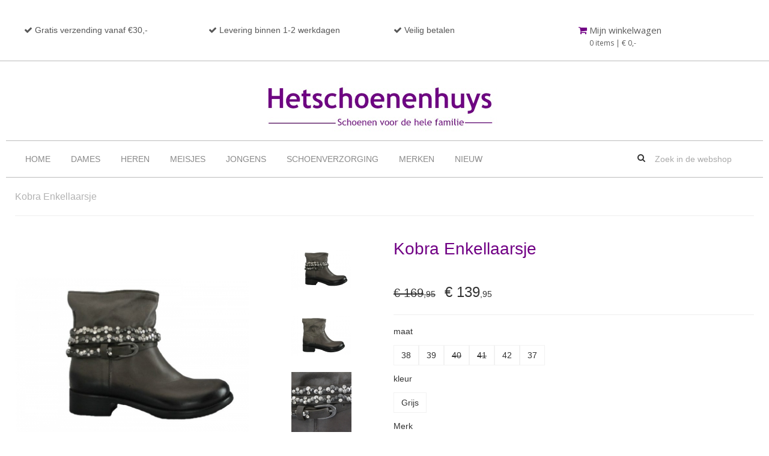

--- FILE ---
content_type: text/html; charset=UTF-8
request_url: https://www.hetschoenenhuys.nl/kobra-enkellaarsje-1
body_size: 3768
content:
 <!DOCTYPE html><html><head><meta name="robots" content="index, follow"><meta name="title" content="Kobra Enkellaarsje | hetschoenenhuys.nl"><meta name="keywords" content=""><meta name="description" content="Kobra Enkellaarsje bij hetschoenenhuys.nl"><meta property="og:title" content="Kobra Enkellaarsje | hetschoenenhuys.nl" /><meta property="og:description" content="Kobra Enkellaarsje bij hetschoenenhuys.nl" /><meta http-equiv="Content-Type" content="text/html;charset=utf-8" /><meta name="language" content="nl"><meta name="viewport" content="width=device-width, initial-scale=1.0"><title>Kobra Enkellaarsje - het schoenenhuys's Webshop</title><link rel="stylesheet" href="https://afosto-cdn-01.afosto.com/css/3343504756-526.css"><link href='//fonts.googleapis.com/css?family=Open+Sans:400,300,600,700,800' rel='stylesheet' type='text/css' /><link href='http://fonts.googleapis.com/css?family=Raleway' rel='stylesheet' type='text/css'><link href='//fonts.googleapis.com/css?family=Lora:400,700' rel='stylesheet' type='text/css'><link rel="stylesheet" href="//netdna.bootstrapcdn.com/font-awesome/4.3.0/css/font-awesome.min.css" /></head><body class="type-product"><header><div id="main-header"><div class="container"><div class="row header-row"><div class="col-md-9"><div class="row"><div class="col-md-4"><i class="fa fa-check"></i> Gratis verzending vanaf €30,- </div><div class="col-md-4"><i class="fa fa-check"></i> Levering binnen 1-2 werkdagen </div><div class="col-md-4"><i class="fa fa-check"></i> Veilig betalen </div></div></div><div class="col-md-3"><div id="header-cart"><a href="https://www.hetschoenenhuys.nl/cart"><strong><i class="fa fa-shopping-cart"></i> Mijn winkelwagen </strong><br><span class="header-cart-contents">0 items | € 0<span>,-</span></span></a></div></div></div></div></div><div class="header-logo"><a href="https://www.hetschoenenhuys.nl/"><img src="https://afosto-cdn-01.afosto.com/sas3p/logo/aef094205f8a21034e75c039859f5adf.png" /></a></div><div id="main-menu"><nav class="navbar" id="main-navbar"><div class="container"><div id="navbar"><ul class="nav navbar-nav navbar-left"><li class="navbar-menu"><a href="https://www.hetschoenenhuys.nl/">Home</a></li><li class="navbar-menu"><a href="https://www.hetschoenenhuys.nl/dames/">Dames</a><div class="submenuitem-wrapper submenuitem-wrapper-closed"><div class="submenuitems"><h4>Categorie</h4><ul><li><a href="https://www.hetschoenenhuys.nl/dames/ballerina-s/">Ballerina's</a></li><li><a href="https://www.hetschoenenhuys.nl/dames/comfort-schoenen/">Comfort Schoenen</a></li><li><a href="https://www.hetschoenenhuys.nl/dames/enkellaarsjes/">Enkellaarsjes</a></li><li><a href="https://www.hetschoenenhuys.nl/dames/laarzen/">Laarzen</a></li><li><a href="https://www.hetschoenenhuys.nl/dames/korte-laarsjes/">Korte Laarsjes</a></li><li><a href="https://www.hetschoenenhuys.nl/dames/pumps/">Pumps</a></li><li><a href="https://www.hetschoenenhuys.nl/dames/veterbooties/">Veterbooties</a></li><li><a href="https://www.hetschoenenhuys.nl/dames/veterschoenen/">Veterschoenen</a></li><li><a href="https://www.hetschoenenhuys.nl/dames/lage-schoenen/">Lage Schoenen</a></li><li><a href="https://www.hetschoenenhuys.nl/dames/instappers/">Instappers</a></li><li><a href="https://www.hetschoenenhuys.nl/dames/sneakers/">Sneakers</a></li><li><a href="https://www.hetschoenenhuys.nl/dames/klittenband-schoenen/">Klittenband Schoenen</a></li><li><a href="https://www.hetschoenenhuys.nl/dames/sandalen/">Sandalen</a></li><li><a href="https://www.hetschoenenhuys.nl/dames/sandalettes/">Sandalettes</a></li><li><a href="https://www.hetschoenenhuys.nl/dames/slippers/">Slippers</a></li><li><a href="https://www.hetschoenenhuys.nl/dames/pantoffels/">Pantoffels</a></li><li><a href="https://www.hetschoenenhuys.nl/dames/wandelschoenen/">Wandelschoenen</a></li><li><a href="https://www.hetschoenenhuys.nl/dames/uitneembaar-voetbed/">Uitneembaar voetbed</a></li><li><a href="https://www.hetschoenenhuys.nl/dames/nieuwe-collectie/">Nieuwe Collectie</a></li><li><a href="https://www.hetschoenenhuys.nl/dames/winter-collectie/">Winter Collectie</a></li></ul></div><div class="submenuitems"><h4>Merken</h4><ul><li><a href="https://www.hetschoenenhuys.nl/aqa/">AQA</a></li><li><a href="https://www.hetschoenenhuys.nl/bugatti/">BUGATTI</a></li><li><a href="https://www.hetschoenenhuys.nl/caprice/">CAPRICE</a></li><li><a href="https://www.hetschoenenhuys.nl/carmens/">CARMENS</a></li><li><a href="https://www.hetschoenenhuys.nl/durea/">DUREA</a></li><li><a href="https://www.hetschoenenhuys.nl/ecco/">ECCO</a></li><li><a href="https://www.hetschoenenhuys.nl/gabor/">GABOR</a></li><li><a href="https://www.hetschoenenhuys.nl/kobra/">KOBRA</a></li><li><a href="https://www.hetschoenenhuys.nl/papucei/">PAPUCEI</a></li><li><a href="https://www.hetschoenenhuys.nl/red-rag/">RED-RAG</a></li><li><a href="https://www.hetschoenenhuys.nl/tamaris/">TAMARIS</a></li><li><a href="https://www.hetschoenenhuys.nl/via-vai/">VIA VAI</a></li><li><a href="https://www.hetschoenenhuys.nl/wolky/">WOLKY</a></li><li><a href="https://www.hetschoenenhuys.nl/yellow-cab/">YELLOW CAB</a></li><li><a href="http://www.hetschoenenhuys.nl/merken">MEER MERKEN</a></li></ul></div><div class="submenuimage"><p><img src="https://afosto-cdn-01.afosto.com/sas3p/inline/727d32453e22c92c9c58aac1dda72714.jpg"></p></div></div></li><li class="navbar-menu"><a href="https://www.hetschoenenhuys.nl/heren/">Heren</a><div class="submenuitem-wrapper submenuitem-wrapper-closed"><div class="submenuitems"><h4>Categorie</h4><ul><li><a href="https://www.hetschoenenhuys.nl/heren/boots/">Boots</a></li><li><a href="https://www.hetschoenenhuys.nl/heren/comfort-schoenen/">Comfort Schoenen</a></li><li><a href="https://www.hetschoenenhuys.nl/heren/instappers/">Instappers</a></li><li><a href="https://www.hetschoenenhuys.nl/heren/casual/">Casual</a></li><li><a href="https://www.hetschoenenhuys.nl/heren/geklede-schoenen/">Geklede Schoenen</a></li><li><a href="https://www.hetschoenenhuys.nl/heren/pantoffels/">Pantoffels</a></li><li><a href="https://www.hetschoenenhuys.nl/heren/sneakers/">Sneakers</a></li><li><a href="https://www.hetschoenenhuys.nl/heren/sandalen-slippers/">Sandalen & Slippers</a></li><li><a href="https://www.hetschoenenhuys.nl/heren/veterschoenen/">Veterschoenen</a></li><li><a href="https://www.hetschoenenhuys.nl/heren/wandelschoenen/">Wandelschoenen</a></li><li><a href="https://www.hetschoenenhuys.nl/heren/sokken-riemen/">Sokken & Riemen</a></li><li><a href="https://www.hetschoenenhuys.nl/heren/uitneembaar-voetbed/">Uitneembaar Voetbed</a></li><li><a href="https://www.hetschoenenhuys.nl/heren/nieuwe-collectie/">Nieuwe Collectie</a></li><li><a href="https://www.hetschoenenhuys.nl/heren/winter-collectie/">Winter Collectie</a></li></ul></div><div class="submenuitems"><h4>Merken</h4><ul><li><a href="https://www.hetschoenenhuys.nl/bugatti-1/">BUGATTI</a></li><li><a href="https://www.hetschoenenhuys.nl/ecco-1/">Ecco</a></li><li><a href="https://www.hetschoenenhuys.nl/red-rag-3/">RED-RAG</a></li><li><a href="https://www.hetschoenenhuys.nl/rehab/">REHAB</a></li><li><a href="https://www.hetschoenenhuys.nl/rockport/">ROCKPORT</a></li><li><a href="https://www.hetschoenenhuys.nl/rohde/">ROHDE</a></li><li><a href="https://www.hetschoenenhuys.nl/van-lier/">VAN LIER</a></li><li><a href="https://www.hetschoenenhuys.nl/wolky-1/">WOLKY</a></li><li><a href="https://www.hetschoenenhuys.nl/yellow-cab-1/">YELLOW CAB</a></li><li><a href="http://www.hetschoenenhuys.nl/merken">MEER MERKEN</a></li></ul></div><div class="submenuimage"><p><img src="https://afosto-cdn-01.afosto.com/sas3p/inline/1438876dcf2540c85dd558620d82e239.jpg"></p></div></div></li><li class="navbar-menu"><a href="https://www.hetschoenenhuys.nl/meisjes/">Meisjes</a><div class="submenuitem-wrapper submenuitem-wrapper-closed"><div class="submenuitems"><h4>Categorie</h4><ul><li><a href="https://www.hetschoenenhuys.nl/meisjes/babyslofjes/">Babyslofjes</a></li><li><a href="https://www.hetschoenenhuys.nl/meisjes/eerste-stapjes/">Eerste Stapjes</a></li><li><a href="https://www.hetschoenenhuys.nl/meisjes/ballerina-s/">Ballerina's</a></li><li><a href="https://www.hetschoenenhuys.nl/meisjes/sneakers/">Sneakers</a></li><li><a href="https://www.hetschoenenhuys.nl/meisjes/veterschoenen/">Veterschoenen</a></li><li><a href="https://www.hetschoenenhuys.nl/meisjes/laarsjes/">Laarsjes</a></li><li><a href="https://www.hetschoenenhuys.nl/meisjes/klittenbandschoenen/">Klittenbandschoenen</a></li><li><a href="https://www.hetschoenenhuys.nl/meisjes/bandschoenen/">Bandschoenen</a></li><li><a href="https://www.hetschoenenhuys.nl/meisjes/veterbooties/">Veterbooties</a></li><li><a href="https://www.hetschoenenhuys.nl/meisjes/sandalen-slippers/">Sandalen & Slippers</a></li><li><a href="https://www.hetschoenenhuys.nl/meisjes/alle-kinderschoenen/">Alle Kinderschoenen</a></li><li><a href="https://www.hetschoenenhuys.nl/meisjes/winter-collectie/">Winter Collectie</a></li></ul></div><div class="submenuitems"><h4>Merken</h4><ul><li><a href="https://www.hetschoenenhuys.nl/braqeez/">BRAQEEZ</a></li><li><a href="https://www.hetschoenenhuys.nl/bunnies/">BUNNIES</a></li><li><a href="https://www.hetschoenenhuys.nl/develab/">DEVELAB</a></li><li><a href="https://www.hetschoenenhuys.nl/freaks-1/">FREAKS</a></li><li><a href="https://www.hetschoenenhuys.nl/gattino/">GATTINO</a></li><li><a href="https://www.hetschoenenhuys.nl/geox/">GEOX</a></li><li><a href="https://www.hetschoenenhuys.nl/giga/">GIGA</a></li><li><a href="https://www.hetschoenenhuys.nl/jochie/">JOCHIE</a></li><li><a href="https://www.hetschoenenhuys.nl/kipling/">KIPLING</a></li><li><a href="https://www.hetschoenenhuys.nl/lief/">LIEF</a></li><li><a href="https://www.hetschoenenhuys.nl/little-david/">LITTLE DAVID</a></li><li><a href="https://www.hetschoenenhuys.nl/red-rag-2/">RED-RAG</a></li><li><a href="https://www.hetschoenenhuys.nl/vingino/">VINGINO</a></li><li><a href="https://www.hetschoenenhuys.nl/meer-merken-3/">MEER MERKEN</a></li></ul></div><div class="submenuimage"><p><img src="https://afosto-cdn-01.afosto.com/sas3p/inline/7bf5f475035abc4f606d470f649491e0.jpg"></p></div></div></li><li class="navbar-menu"><a href="https://www.hetschoenenhuys.nl/jongens/">Jongens</a><div class="submenuitem-wrapper submenuitem-wrapper-closed"><div class="submenuitems"><h4>Categorie</h4><ul><li><a href="https://www.hetschoenenhuys.nl/jongens/babyslofjes/">Babyslofjes</a></li><li><a href="https://www.hetschoenenhuys.nl/jongens/eerste-stapjes/">Eerste Stapjes</a></li><li><a href="https://www.hetschoenenhuys.nl/jongens/enkelbooties/">Enkelbooties</a></li><li><a href="https://www.hetschoenenhuys.nl/jongens/klittenbandschoenen/">Klittenbandschoenen</a></li><li><a href="https://www.hetschoenenhuys.nl/jongens/sneakers/">Sneakers</a></li><li><a href="https://www.hetschoenenhuys.nl/jongens/veterschoenen/">Veterschoenen</a></li><li><a href="https://www.hetschoenenhuys.nl/jongens/laarsjes/">Laarsjes</a></li><li><a href="https://www.hetschoenenhuys.nl/jongens/veterbooties/">Veterbooties</a></li><li><a href="https://www.hetschoenenhuys.nl/jongens/sandalen-slippers/">Sandalen & Slippers</a></li><li><a href="https://www.hetschoenenhuys.nl/jongens/alle-kinderschoenen/">Alle Kinderschoenen</a></li><li><a href="https://www.hetschoenenhuys.nl/jongens/winter-collectie/">Winter Collectie</a></li></ul></div><div class="submenuitems"><h4>Merken</h4><ul><li><a href="https://www.hetschoenenhuys.nl/braqeez-1/">BRAQEEZ</a></li><li><a href="https://www.hetschoenenhuys.nl/bunnies-1/">BUNNIES</a></li><li><a href="https://www.hetschoenenhuys.nl/develab-1/">DEVELAB</a></li><li><a href="https://www.hetschoenenhuys.nl/freaks/">FREAKS</a></li><li><a href="https://www.hetschoenenhuys.nl/geox-1/">GEOX</a></li><li><a href="https://www.hetschoenenhuys.nl/jochie-1/">JOCHIE</a></li><li><a href="https://www.hetschoenenhuys.nl/kipling-1/">KIPLING</a></li><li><a href="https://www.hetschoenenhuys.nl/lief-1/">LIEF</a></li><li><a href="https://www.hetschoenenhuys.nl/little-david-1/">LITTLE DAVID</a></li><li><a href="https://www.hetschoenenhuys.nl/red-rag-1/">RED-RAG</a></li><li><a href="https://www.hetschoenenhuys.nl/vingino-1/">VINGINO</a></li><li><a href="https://www.hetschoenenhuys.nl/meer-merken-1/">MEER MERKEN</a></li></ul></div><div class="submenuimage"><p><img src="https://afosto-cdn-01.afosto.com/sas3p/inline/81708268fcf91c379c4d9fe30930f1f7.jpg"></p></div></div></li><li class="navbar-menu"><a href="https://www.hetschoenenhuys.nl/schoenverzorging/">Schoenverzorging</a></li><li class="navbar-menu"><a href="https://www.hetschoenenhuys.nl/merken">Merken</a></li><li class="navbar-menu"><a href="https://www.hetschoenenhuys.nl/nieuw/">Nieuw</a></li></ul><div id="header-search" class="navbar-right"><form id="search-form" method="GET" action="/search"><input type="text" class="search-input" value="" name="q" placeholder="Zoek in de webshop" autocomplete="off" /><div id="search-suggestions"><ul id="suggestions"></ul></div></form></div></div></div></nav></div></header><div class="container"><div class="row"><div class="col-md-12"><ul class="breadcrumbs"><li class="active"> Kobra Enkellaarsje </li></ul></div></div><hr /></div><div id="content"><div class="container"><div class="row"><div class="col-md-12 main-page"><div class="content product"><div id="product-page-container"><div class="row product-info-row"><div class="col-md-6"><div class="row product-image-container"><div class="col-md-8 product-main-image"><img src="https://afosto-cdn-01.afosto.com/sas3p/product/400/12210961dafdd3f4587d22c04ea5d443.jpg" alt="Kobra Enkellaarsje"></div><div class="col-md-4"><div class="thumbnail-container"><ul><li class="product-thumb"><a href="https://afosto-cdn-01.afosto.com/sas3p/product/400/12210961dafdd3f4587d22c04ea5d443.jpg"><img src="https://afosto-cdn-01.afosto.com/sas3p/product/100/12210961dafdd3f4587d22c04ea5d443.jpg" alt="Afbeelding van Kobra Enkellaarsje"></a></li><li class="product-thumb"><a href="https://afosto-cdn-01.afosto.com/sas3p/product/400/32b65587739bfff122e3f53e64c1fc08.jpg"><img src="https://afosto-cdn-01.afosto.com/sas3p/product/100/32b65587739bfff122e3f53e64c1fc08.jpg" alt="Afbeelding van Kobra Enkellaarsje"></a></li><li class="product-thumb"><a href="https://afosto-cdn-01.afosto.com/sas3p/product/400/8e0df2df3766412a63ffbcf2f0883460.jpg"><img src="https://afosto-cdn-01.afosto.com/sas3p/product/100/8e0df2df3766412a63ffbcf2f0883460.jpg" alt="Afbeelding van Kobra Enkellaarsje"></a></li><li class="product-thumb"><a href="https://afosto-cdn-01.afosto.com/sas3p/product/400/c7d9411741817e9c555f8064e89efb4c.jpg"><img src="https://afosto-cdn-01.afosto.com/sas3p/product/100/c7d9411741817e9c555f8064e89efb4c.jpg" alt="Afbeelding van Kobra Enkellaarsje"></a></li></ul></div></div></div></div><div class="col-md-6 product-info"><div class="product-short-info"><h1>Kobra Enkellaarsje</h1><div class="o-price-box product-price"><span class="discount-original">€ 169<span>,95</span></span><span class="price-final"> € 139<span>,95</span></span></div><p></p><hr /></div><div class="product-options"><div class="product-option-row"><h4>maat</h4><ul class="product-option-list product-option-list-maat"><li><a href="https://www.hetschoenenhuys.nl/kobra-enkellaarsje-1?maat=38" class="btn btn-product-option available js-btn-product-option">38</a></li><li><a href="https://www.hetschoenenhuys.nl/kobra-enkellaarsje-1?maat=39" class="btn btn-product-option available js-btn-product-option">39</a></li><li><a href="https://www.hetschoenenhuys.nl/kobra-enkellaarsje-1?maat=40" class="btn btn-product-option unavailable js-btn-product-option">40</a></li><li><a href="https://www.hetschoenenhuys.nl/kobra-enkellaarsje-1?maat=41" class="btn btn-product-option unavailable js-btn-product-option">41</a></li><li><a href="https://www.hetschoenenhuys.nl/kobra-enkellaarsje-1?maat=42" class="btn btn-product-option available js-btn-product-option">42</a></li><li><a href="https://www.hetschoenenhuys.nl/kobra-enkellaarsje-1?maat=37" class="btn btn-product-option available js-btn-product-option">37</a></li></ul></div><div class="product-option-row"><h4>kleur</h4><ul class="product-option-list product-option-list-kleur"><li><a href="https://www.hetschoenenhuys.nl/kobra-enkellaarsje-1?kleur=grijs" class="btn btn-product-option available js-btn-product-option">Grijs</a></li></ul></div><div class="product-option-row"><h4>Merk</h4><ul class="product-option-list product-option-list-merk"><li><a href="https://www.hetschoenenhuys.nl/kobra-enkellaarsje-1?merk=kobra" class="btn btn-product-option available js-btn-product-option">Kobra</a></li></ul></div></div><hr /><form action="https://www.hetschoenenhuys.nl/cart/add/" method="POST"><div class="product-conditions"><table class="product-condition-table"><tr><td><i class="fa fa-exchange"></i></td><td>Gratis verzenden</td></tr><tr><td><i class="fa fa-lock"></i></td><td>Veilig afrekenen</td></tr></table></div></form></div></div><hr /><div class="row product-description-row"><div class="col-md-6"><h3>Omschrijving</h3><p>Merk: Kobra<br>Materiaal: Leer<br>Schoensoort: Enkellaarsje<br>Artikelnummer: K605<br>Hakhoogte: 3.5 Cm</p></div><div class="col-md-6"><h3>Specificatie</h3><table class="specification-table"><tr><td>Artikelnummer</td><td>-</td></tr><tr><td>EAN nummer</td><td>-</td></tr><tr><td>Voorraad</td><td>4 stuk(s)</td></tr><tr><td>Leverancier</td><td>Kobra</td></tr></table></div></div></div></div></div></div></div></div><footer><div class="container"><div class="row volg-ons"><div class="col-md-6 text"> VOLG ONS VIA SOCIAL MEDIA </div><div class="col-md-6 icons"><a href="https://www.facebook.com/pages/Het-Schoenenhuys/408928382486532"><i class="fa fa-facebook-square fa-2x"></i></a><a href="https://twitter.com/Shoessurhveen"><i class="fa fa-twitter-square fa-2x"></i></a><a href="https://plus.google.com/112002572621797368770/posts"><i class="fa fa-google-plus-square fa-2x"></i></a><a href="https://www.pinterest.com/hetschoenenhuys/"><i class="fa fa-pinterest-square fa-2x"></i></a></div></div><div class="row" id="footer-container-row"><div class="col-sm-2 col-lg-2 footer-column schoenenhuys"><h4>HET SCHOENENHUYS</h4><p><a href="/over-ons">Over ons</a><br><a href="/agenda">Agenda</a><br><a href="/nieuwsbrief">Nieuwsbrief</a><br><a href="/vacatures">Vacatures</a><br><a href="/contact">Contact</a><br><br> KVK: 59450789 &nbsp;<br> BTW: NL853493674B01</p></div><div class="col-sm-2 col-lg-2 footer-column klantenservice"><h4>KLANTENSERVICE</h4><p><a href="/klantenservice">Klantenservice</a><br><a href="/verzending-en-retourneren">Verzending/ retourneren</a><br><a href="/algemene-voorwaarden">Algemene voorwaarden</a><br><a href="/klantenreviews">Klantenreviews</a></p></div><div class="col-sm-2 col-lg-2 footer-column merken"><h4>MERKEN</h4><p><a href="/merken/Red-Rag">Red-Rag</a></p><p><a href="/merken/bugatti/">Bugatti</a></p><p><a href="/merken/yellow-cab/">Yellow Cab</a></p><p><a href="/merken/ecco/">Ecco</a></p><p><a href="/merken/gabor/">Gabor</a></p><p><a href="/merken/van-lier/">Van Lier</a></p><p><a href="/merken/wolky/">Wolky</a></p><p><br><br></p><div class="semibold"><a href="/merken">Alle merken</a></div></div><div class="col-sm-2 col-lg-2 footer-column vestigingen"><h4>VESTIGINGEN</h4><div class="semibold">Kollum</div><p> Voorstraat 89 | 9291 CE</p><p><br></p><div class="semibold">Buitenpost</div><p> Kerkstraat 17 | 9285 TA<br></p><p><br></p><div class="semibold"><a href="/openingstijden">Openingstijden <i class="icon-angle-right"></i></a></div></div><div class="col-sm-2 col-lg-2 footer-column contact"><h4>CONTACT</h4><div class="semibold"> Mailen </div><p><a href="/contact"><i class="icon-angle-right"></i> Stuur een e-mail<br></a></p><p><br></p><div class="semibold"> Bellen </div><p> 0511 453 200 (Kollum) <br> 0511 402 075 (Buitenpost) </p></div></div><div class="footer-row row"><div class="col-sm-4"></div><div class="col-sm-4 copyright"> &copy; 2015 - HET SCHOENENHUYS </div><div class="col-sm-4 afosto-logo"><a href="https://www.afosto.com/" target="_blank"><img src="//static.afosto.com/static/81/image/3126b2668e317cc07e5afaf883c49a3d.png"></a></div></div></div></footer><script src="https://afosto-cdn-01.afosto.com/js/1702711202-526.js"></script></body></html>